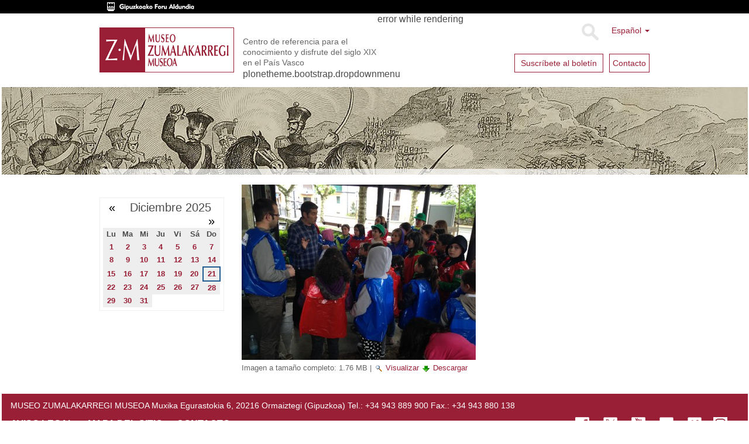

--- FILE ---
content_type: text/html;charset=utf-8
request_url: https://www.zumalakarregimuseoa.eus/es/agenda/ZMGInkana2015.jpg/view
body_size: 6815
content:
<!DOCTYPE html>
<html xmlns="http://www.w3.org/1999/xhtml" lang="es">

    
    
    
    
    


<head>
    <meta http-equiv="Content-Type" content="text/html; charset=utf-8" />
    <meta charset="utf-8">
    <meta http-equiv="X-UA-Compatible" content="IE=edge">

    
        <base href="https://www.zumalakarregimuseoa.eus/es/agenda/ZMGInkana2015.jpg" /><!--[if lt IE 7]></base><![endif]-->
    

    
        
<script type="text/javascript">

    (function($) {
        $(document).ready(function () {
            if($.cookieCuttr) {
                $.cookieCuttr({cookieAnalytics: false,
                               cookiePolicyLink: "/es/museo/politica-de-cookies/",
                               cookieMessage: "Este sitio web utiliza cookies propias y de terceros para analizar la navegación de sus usuarios y mejorar su experiencia. Si continúa navegando, consideraremos que consiente su uso. Para más información, consulte nuestra <a href='{{cookiePolicyLink}}' title='lee sobre nuestra politica de cookies'>Política de Cookies</a>.",
                               cookieAcceptButtonText: "Aceptar cookies"
                               });
                }
        })
    })(jQuery);
</script>


<title>ZMGInkana2015.jpg &mdash; Museo Zumalakarregi Museoa</title>


  
    <link rel="stylesheet" type="text/css" media="screen" href="https://www.zumalakarregimuseoa.eus/portal_css/zumala.theme/reset-cachekey-d8d7a7c82b7ec8a11646e85957c613e3.css" />
    <link rel="stylesheet" type="text/css" media="screen" href="https://www.zumalakarregimuseoa.eus/portal_css/zumala.theme/base-cachekey-21b978b0a5b2209a0fc123a27ae3ce29.css" />
    <style type="text/css" media="screen">@import url(https://www.zumalakarregimuseoa.eus/portal_css/zumala.theme/portlets-cachekey-1392bf8c5a4e6f9c23e2f4d96305f520.css);</style>
    <link rel="stylesheet" type="text/css" media="screen" href="https://www.zumalakarregimuseoa.eus/portal_css/zumala.theme/resourcetinymce.stylesheetstinymce-cachekey-5cd9228fddc580e9530fec239cd07457.css" />
    <style type="text/css" media="print">@import url(https://www.zumalakarregimuseoa.eus/portal_css/zumala.theme/print-cachekey-2899923aa737ff399a1390f768ddad2f.css);</style>
    <link rel="stylesheet" type="text/css" href="https://www.zumalakarregimuseoa.eus/portal_css/zumala.theme/resourceplone.app.discussion.stylesheetsdiscussion-cachekey-4b6373491c769fda852cd95ac895e654.css" />
    <style type="text/css" media="screen">@import url(https://www.zumalakarregimuseoa.eus/portal_css/zumala.theme/resourceplonetruegallery-portlet-cachekey-40b874cec3dad9207cda04933c002726.css);</style>

  
  
    <script type="text/javascript" src="https://www.zumalakarregimuseoa.eus/portal_javascripts/zumala.theme/resourceplone.app.jquery-cachekey-cf4b173a5def34b99a5c807bd1fde01f.js"></script>
    <script type="text/javascript" src="https://www.zumalakarregimuseoa.eus/portal_javascripts/zumala.theme/qcomments-cachekey-4aec22c68386c427de760a84d821b187.js"></script>
    <script type="text/javascript" src="https://www.zumalakarregimuseoa.eus/portal_javascripts/zumala.theme/resourcecollective.z3cform.datagridfielddatagridfield-cachekey-b34419fe65100c2a8cc042a8078c8425.js"></script>


<meta name="DC.creator" content="lazpiazu"/>
<meta name="DC.format" content="image/jpeg"/>
<meta name="DC.language" content="es"/>
<meta name="DC.date.modified" content="2016-05-03T12:27:13+01:00"/>
<meta name="DC.date.created" content="2016-05-03T12:27:13+01:00"/>
<meta name="DC.type" content="Image"/>
<meta name="DC.distribution" content="Global"/>
<meta name="robots" content="ALL"/>
<meta name="distribution" content="Global"/>


        
    <link rel="canonical" href="https://www.zumalakarregimuseoa.eus/es/agenda/ZMGInkana2015.jpg" />

    <link rel="shortcut icon" type="image/x-icon" href="https://www.zumalakarregimuseoa.eus/favicon.ico" />
    <link rel="apple-touch-icon" href="https://www.zumalakarregimuseoa.eus/touch_icon.png" />


<script type="text/javascript">
        jQuery(function($){
            if (typeof($.datepicker) != "undefined"){
              $.datepicker.setDefaults(
                jQuery.extend($.datepicker.regional['es'],
                {dateFormat: 'dd/mm/yy'}));
            }
        });
        </script>




    <link rel="search" href="https://www.zumalakarregimuseoa.eus/es/@@search" title="Buscar en este sitio" />




        <link href="http://fonts.googleapis.com/css?family=Pacifico|PT+Sans:400,700" rel="stylesheet" type="text/css" />
        
        
        
        
        

        <meta name="viewport" content="width=device-width,initial-scale=1.0" />
        <meta name="generator" content="Plone - http://plone.org" />
    
</head>

<body class="template-image_view portaltype-image site-es section-agenda subsection-ZMGInkana2015.jpg userrole-anonymous" dir="ltr">
    <div id="visual-header-wrapper" class="container">
            <div class="row">
                <div class="col-md-12">

                    <header>
                        <div id="portal-header-wrapper">
                            <div id="portal-header">
    <p class="hiddenStructure">
  <a accesskey="2" href="https://www.zumalakarregimuseoa.eus/es/agenda/ZMGInkana2015.jpg/view#content">Cambiar a contenido.</a> |

  <a accesskey="6" href="https://www.zumalakarregimuseoa.eus/es/agenda/ZMGInkana2015.jpg/view#portal-globalnav">Saltar a navegación</a>
</p>
<div class="above-header">
	<a href="http://www.gipuzkoa.eus/"><img src="dipu_eu.gif" /></a>
</div>

<div class="dropdown" id="portal-languageselector">
  
    
      
          
        
    
    
      
          
        
    
    
      
          
        
    
    
      
          
            <a href="https://www.zumalakarregimuseoa.eus/es/agenda/ZMGInkana2015.jpg/view?set_language=es" class="dropdown-toggle" data-toggle="dropdown" title="Español">Español
            <span class="caret"></span>
          </a>
          
        
    
  
  <ul class="dropdown-menu" role="menu">
      
      <li class="language-eu">
          
            <a href="https://www.zumalakarregimuseoa.eus/eu/agenda?set_language=eu" title="Euskara">Euskara</a>
          
      </li>
      
      
      <li class="language-en">
          
            <a href="https://www.zumalakarregimuseoa.eus/en?set_language=en" title="English">English</a>
          
      </li>
      
      
      <li class="language-fr">
          
            <a href="https://www.zumalakarregimuseoa.eus/fr?set_language=fr" title="Français">Français</a>
          
      </li>
      
      
      <li class="currentLanguage language-es">
          
      </li>
      
  </ul>

  <div class="newsletter">
        <div class="news1">
          <a href="http://eepurl.com/cHre3f">
            
            <span>Suscr&iacute;bete al bolet&iacute;n</span>
            
            
          </a>
        </div>
        <div class="news2">
            
            <a href="/es/contacto"><span>Contacto</span></a>
            
            
        </div>
    </div>
</div>



    <form name="searchform" class="form-inline form-search pull-right" action="https://www.zumalakarregimuseoa.eus/es/@@search">
      <div class="LSBox">
        <button class="btn btn-default" type="submit">Buscar</button>
        <div class="LSResult" id="LSResult"><div class="LSShadow" id="LSShadow"></div>
      </div>

      </div>
    </form>


<a id="portal-logo" class="brand" title="Museo Zumalakarregi" accesskey="1" href="https://www.zumalakarregimuseoa.eus/es">
    <img src="logo.gif" alt="" /></a>
<div id="editable-tagline">
  Centro de referencia para el conocimiento y disfrute del siglo XIX en el País Vasco
</div> 


error while rendering plonetheme.bootstrap.dropdownmenu

</div>

                        </div>
                    </header>
                </div>
            </div>
    </div>
    
      <div id="visual-header-title">
            <div id="viewlet-above-content">
<ol class="breadcrumb" dir="ltr">

  <li id="breadcrumbs-home">
    <a href="https://www.zumalakarregimuseoa.eus/es">Inicio</a>
  </li>

  
      
        <li class="" id="breadcrumbs-1">
            <a href="https://www.zumalakarregimuseoa.eus/es/agenda">Agenda</a>
            
        </li>
      
  
  
      
        <li class="active" id="breadcrumbs-2">
            
            ZMGInkana2015.jpg
        </li>
      
  

</ol>

</div>
            <div id="viewlet-above-content-title"></div>
                                                             
                                                                 
                                                                 
            
                <h1 id="parent-fieldname-title" class="documentFirstHeading">
                    
                </h1>
            
            
        
                                                             
      </div>
    
    <!--slideshow-->
     <div class="row row1">
            <!--CAROUSEL-->
            
            <!--CAROUSEL-->
        </div>
    <!--slideshow-->
    <div id="visual-portal-wrapper" class="container">
        <div id="portal-columns" class="row">

                <div id="portal-column-content" class="col-md-9 col-md-push-3">


                        <div class="row">
                            <div class="col-md-12">
                                
                                    <div class="">
                                            <div class="row">
                        <div class="col-md-12">
                                                    

                                                    

        <div class="alert alert-dismissible" id="kssPortalMessage" style="display:none">
          <button type="button" class="close" data-dismiss="alert">×</button>
          <strong>Info</strong> 
        </div>


    

                                                    
                                                        <div id="content">

                                                            

                                                            

                                                             <div id="viewlet-below-content-title">
</div>

                                                             
                                                                 
                                                                 
            
                
            
            
        
                                                             

                                                             <div id="viewlet-above-content-body"></div>
                                                             <div id="content-core">
                                                                 
        
            <a href="https://www.zumalakarregimuseoa.eus/es/agenda/ZMGInkana2015.jpg/image_view_fullscreen">
                <img src="https://www.zumalakarregimuseoa.eus/es/agenda/ZMGInkana2015.jpg/image_preview" alt="" title="" height="300" width="400" />
                <br />
            </a>

            <span id="plone-image-details" class="discreet visualNoPrint">

              <span class="discreet">
                <span>Imagen a tamaño completo:</span>

                <span>1.76 MB</span>
				&#124;
	            <a href="https://www.zumalakarregimuseoa.eus/es/agenda/ZMGInkana2015.jpg/image_view_fullscreen">
	                <span class="visualNoPrint">
                    <img alt="Ver imagen" title="Ver imagen" src="https://www.zumalakarregimuseoa.eus/search_icon.png" />
                    <span>Visualizar</span>
                	</span>
	            </a>

	            <a href="https://www.zumalakarregimuseoa.eus/es/agenda/ZMGInkana2015.jpg/download">
	                <span class="visualNoPrint">
                    <img alt="Descargar imagen" title="Descargar imagen" src="https://www.zumalakarregimuseoa.eus/download_icon.png" />
                    <span>Descargar</span>
                	</span>
	            </a>

		      </span>
              
            </span>
        
    
                                                             </div>
                                                             <div id="viewlet-below-content-body">
</div>

                                                            
                                                        </div>
                                                    

                                                    
                        </div>
                                            </div>
                                    </div>
                                
                            </div>
                        </div>
                        <div class="row">
                            <div class="col-md-12">
                                <div id="viewlet-below-content"><!-- <div i18n:domain="plone"
     id="category"
     class="documentByLine"
     tal:define="categories context/Subject|nothing;
                 url_quote  nocall:modules/Products.PythonScripts.standard/url_quote;">
  <span tal:repeat="category categories">
    <a href=""
       class="link-category"
       rel="tag"
       tal:content="category"
       tal:define="quotedCat python:url_quote(category);context_folder python:(context.id=='blog' or context.portal_type=='News Item' or context.portal_type=='Event') and context.aq_parent or context"
       tal:attributes="href string:${context_folder/absolute_url}/tag/${quotedCat}">
      Category
      </a><span class="separator" tal:condition="not: repeat/category/end"></span>
  </span>

</div>
 -->




</div>
                            </div>
                        </div>
                </div>
                
                <div id="portal-column-one" class="col-md-3 col-md-pull-9">
                    
                        
<div class="portletWrapper" data-portlethash="706c6f6e652e6c656674636f6c756d6e0a636f6e746578740a2f7a756d616c616b6172726567692f65732f6167656e64610a63616c656e646172" id="portletwrapper-706c6f6e652e6c656674636f6c756d6e0a636f6e746578740a2f7a756d616c616b6172726567692f65732f6167656e64610a63616c656e646172">
<dl class="portlet portletCalendar">

    <dt class="portletHeader">
        <span class="portletTopLeft"></span>
        <a href="https://www.zumalakarregimuseoa.eus/es/agenda/agenda?month:int=11&amp;year:int=2025" rel="nofollow" title="Mes anterior" id="calendar-previous" class="kssCalendarChange kssattr-year-2025 kssattr-month-11 calendarPrevious">&laquo;</a>

        Diciembre 2025

        <a href="https://www.zumalakarregimuseoa.eus/es/agenda/agenda?month:int=1&amp;year:int=2026" rel="nofollow" title="Mes siguiente" id="calendar-next" class="kssCalendarChange kssattr-year-2026 kssattr-month-1 calendarNext">&raquo;</a>
        <span class="portletTopRight"></span>
    </dt>

    <dd class="portletItem">
        <table class="ploneCalendar" summary="Calendario">
            <caption class="hiddenStructure">Diciembre</caption>
            <thead>
                <tr class="weekdays">
                  
                    <th scope="col">Lu</th>
                  
                  
                    <th scope="col">Ma</th>
                  
                  
                    <th scope="col">Mi</th>
                  
                  
                    <th scope="col">Ju</th>
                  
                  
                    <th scope="col">Vi</th>
                  
                  
                    <th scope="col">Sá</th>
                  
                  
                    <th scope="col">Do</th>
                  
                </tr>
            </thead>
            <tbody>
                <tr>
                  
                    
                      
                        
                          <td class="event">
                              <strong><a href="https://www.zumalakarregimuseoa.eus/es/agenda/agenda/?review_state=published&amp;amp;start.query:record:list:date=2025/12/31+23%3A59%3A59&amp;start.range:record=max&amp;end.query:record:list:date=2025-12-1+00%3A00%3A00&amp;end.range:record=min" title="01/12/2025
 19:00 - &quot;Definitivamente Gipuzkoa: El territorio en el siglo XIX&quot;">1</a>
                              </strong>
                          </td>
                          
                        
                      
                      
                    
                  
                  
                    
                      
                        
                          <td class="event">
                              <strong><a href="https://www.zumalakarregimuseoa.eus/es/agenda/agenda/?review_state=published&amp;amp;start.query:record:list:date=2026/01/01+23%3A59%3A59&amp;start.range:record=max&amp;end.query:record:list:date=2025-12-2+00%3A00%3A00&amp;end.range:record=min" title="02/12/2025
 &quot;Definitivamente Gipuzkoa: El territorio en el siglo XIX&quot;">2</a>
                              </strong>
                          </td>
                          
                        
                      
                      
                    
                  
                  
                    
                      
                        
                          <td class="event">
                              <strong><a href="https://www.zumalakarregimuseoa.eus/es/agenda/agenda/?review_state=published&amp;amp;start.query:record:list:date=2026/01/02+23%3A59%3A59&amp;start.range:record=max&amp;end.query:record:list:date=2025-12-3+00%3A00%3A00&amp;end.range:record=min" title="03/12/2025
 &quot;Definitivamente Gipuzkoa: El territorio en el siglo XIX&quot;">3</a>
                              </strong>
                          </td>
                          
                        
                      
                      
                    
                  
                  
                    
                      
                        
                          <td class="event">
                              <strong><a href="https://www.zumalakarregimuseoa.eus/es/agenda/agenda/?review_state=published&amp;amp;start.query:record:list:date=2026/01/03+23%3A59%3A59&amp;start.range:record=max&amp;end.query:record:list:date=2025-12-4+00%3A00%3A00&amp;end.range:record=min" title="04/12/2025
 &quot;Definitivamente Gipuzkoa: El territorio en el siglo XIX&quot;">4</a>
                              </strong>
                          </td>
                          
                        
                      
                      
                    
                  
                  
                    
                      
                        
                          <td class="event">
                              <strong><a href="https://www.zumalakarregimuseoa.eus/es/agenda/agenda/?review_state=published&amp;amp;start.query:record:list:date=2026/01/04+23%3A59%3A59&amp;start.range:record=max&amp;end.query:record:list:date=2025-12-5+00%3A00%3A00&amp;end.range:record=min" title="05/12/2025
 &quot;Definitivamente Gipuzkoa: El territorio en el siglo XIX&quot;">5</a>
                              </strong>
                          </td>
                          
                        
                      
                      
                    
                  
                  
                    
                      
                        
                          <td class="event">
                              <strong><a href="https://www.zumalakarregimuseoa.eus/es/agenda/agenda/?review_state=published&amp;amp;start.query:record:list:date=2026/01/05+23%3A59%3A59&amp;start.range:record=max&amp;end.query:record:list:date=2025-12-6+00%3A00%3A00&amp;end.range:record=min" title="06/12/2025
 &quot;Definitivamente Gipuzkoa: El territorio en el siglo XIX&quot;">6</a>
                              </strong>
                          </td>
                          
                        
                      
                      
                    
                  
                  
                    
                      
                        
                          <td class="event">
                              <strong><a href="https://www.zumalakarregimuseoa.eus/es/agenda/agenda/?review_state=published&amp;amp;start.query:record:list:date=2026/01/06+23%3A59%3A59&amp;start.range:record=max&amp;end.query:record:list:date=2025-12-7+00%3A00%3A00&amp;end.range:record=min" title="07/12/2025
 &quot;Definitivamente Gipuzkoa: El territorio en el siglo XIX&quot;">7</a>
                              </strong>
                          </td>
                          
                        
                      
                      
                    
                  
                </tr>
                <tr>
                  
                    
                      
                        
                          <td class="event">
                              <strong><a href="https://www.zumalakarregimuseoa.eus/es/agenda/agenda/?review_state=published&amp;amp;start.query:record:list:date=2026/01/07+23%3A59%3A59&amp;start.range:record=max&amp;end.query:record:list:date=2025-12-8+00%3A00%3A00&amp;end.range:record=min" title="08/12/2025
 &quot;Definitivamente Gipuzkoa: El territorio en el siglo XIX&quot;">8</a>
                              </strong>
                          </td>
                          
                        
                      
                      
                    
                  
                  
                    
                      
                        
                          <td class="event">
                              <strong><a href="https://www.zumalakarregimuseoa.eus/es/agenda/agenda/?review_state=published&amp;amp;start.query:record:list:date=2026/01/08+23%3A59%3A59&amp;start.range:record=max&amp;end.query:record:list:date=2025-12-9+00%3A00%3A00&amp;end.range:record=min" title="09/12/2025
 &quot;Definitivamente Gipuzkoa: El territorio en el siglo XIX&quot;">9</a>
                              </strong>
                          </td>
                          
                        
                      
                      
                    
                  
                  
                    
                      
                        
                          <td class="event">
                              <strong><a href="https://www.zumalakarregimuseoa.eus/es/agenda/agenda/?review_state=published&amp;amp;start.query:record:list:date=2026/01/09+23%3A59%3A59&amp;start.range:record=max&amp;end.query:record:list:date=2025-12-10+00%3A00%3A00&amp;end.range:record=min" title="10/12/2025
 &quot;Definitivamente Gipuzkoa: El territorio en el siglo XIX&quot;">10</a>
                              </strong>
                          </td>
                          
                        
                      
                      
                    
                  
                  
                    
                      
                        
                          <td class="event">
                              <strong><a href="https://www.zumalakarregimuseoa.eus/es/agenda/agenda/?review_state=published&amp;amp;start.query:record:list:date=2026/01/10+23%3A59%3A59&amp;start.range:record=max&amp;end.query:record:list:date=2025-12-11+00%3A00%3A00&amp;end.range:record=min" title="11/12/2025
 &quot;Definitivamente Gipuzkoa: El territorio en el siglo XIX&quot;
 19:00-20:00 Catálogo de cartografía de Gipuzkoa 1529-1936">11</a>
                              </strong>
                          </td>
                          
                        
                      
                      
                    
                  
                  
                    
                      
                        
                          <td class="event">
                              <strong><a href="https://www.zumalakarregimuseoa.eus/es/agenda/agenda/?review_state=published&amp;amp;start.query:record:list:date=2026/01/11+23%3A59%3A59&amp;start.range:record=max&amp;end.query:record:list:date=2025-12-12+00%3A00%3A00&amp;end.range:record=min" title="12/12/2025
 &quot;Definitivamente Gipuzkoa: El territorio en el siglo XIX&quot;">12</a>
                              </strong>
                          </td>
                          
                        
                      
                      
                    
                  
                  
                    
                      
                        
                          <td class="event">
                              <strong><a href="https://www.zumalakarregimuseoa.eus/es/agenda/agenda/?review_state=published&amp;amp;start.query:record:list:date=2026/01/12+23%3A59%3A59&amp;start.range:record=max&amp;end.query:record:list:date=2025-12-13+00%3A00%3A00&amp;end.range:record=min" title="13/12/2025
 &quot;Definitivamente Gipuzkoa: El territorio en el siglo XIX&quot;">13</a>
                              </strong>
                          </td>
                          
                        
                      
                      
                    
                  
                  
                    
                      
                        
                          <td class="event">
                              <strong><a href="https://www.zumalakarregimuseoa.eus/es/agenda/agenda/?review_state=published&amp;amp;start.query:record:list:date=2026/01/13+23%3A59%3A59&amp;start.range:record=max&amp;end.query:record:list:date=2025-12-14+00%3A00%3A00&amp;end.range:record=min" title="14/12/2025
 &quot;Definitivamente Gipuzkoa: El territorio en el siglo XIX&quot;">14</a>
                              </strong>
                          </td>
                          
                        
                      
                      
                    
                  
                </tr>
                <tr>
                  
                    
                      
                        
                          <td class="event">
                              <strong><a href="https://www.zumalakarregimuseoa.eus/es/agenda/agenda/?review_state=published&amp;amp;start.query:record:list:date=2026/01/14+23%3A59%3A59&amp;start.range:record=max&amp;end.query:record:list:date=2025-12-15+00%3A00%3A00&amp;end.range:record=min" title="15/12/2025
 &quot;Definitivamente Gipuzkoa: El territorio en el siglo XIX&quot;">15</a>
                              </strong>
                          </td>
                          
                        
                      
                      
                    
                  
                  
                    
                      
                        
                          <td class="event">
                              <strong><a href="https://www.zumalakarregimuseoa.eus/es/agenda/agenda/?review_state=published&amp;amp;start.query:record:list:date=2026/01/15+23%3A59%3A59&amp;start.range:record=max&amp;end.query:record:list:date=2025-12-16+00%3A00%3A00&amp;end.range:record=min" title="16/12/2025
 &quot;Definitivamente Gipuzkoa: El territorio en el siglo XIX&quot;">16</a>
                              </strong>
                          </td>
                          
                        
                      
                      
                    
                  
                  
                    
                      
                        
                          <td class="event">
                              <strong><a href="https://www.zumalakarregimuseoa.eus/es/agenda/agenda/?review_state=published&amp;amp;start.query:record:list:date=2026/01/16+23%3A59%3A59&amp;start.range:record=max&amp;end.query:record:list:date=2025-12-17+00%3A00%3A00&amp;end.range:record=min" title="17/12/2025
 &quot;Definitivamente Gipuzkoa: El territorio en el siglo XIX&quot;">17</a>
                              </strong>
                          </td>
                          
                        
                      
                      
                    
                  
                  
                    
                      
                        
                          <td class="event">
                              <strong><a href="https://www.zumalakarregimuseoa.eus/es/agenda/agenda/?review_state=published&amp;amp;start.query:record:list:date=2026/01/17+23%3A59%3A59&amp;start.range:record=max&amp;end.query:record:list:date=2025-12-18+00%3A00%3A00&amp;end.range:record=min" title="18/12/2025
 &quot;Definitivamente Gipuzkoa: El territorio en el siglo XIX&quot;">18</a>
                              </strong>
                          </td>
                          
                        
                      
                      
                    
                  
                  
                    
                      
                        
                          <td class="event">
                              <strong><a href="https://www.zumalakarregimuseoa.eus/es/agenda/agenda/?review_state=published&amp;amp;start.query:record:list:date=2026/01/18+23%3A59%3A59&amp;start.range:record=max&amp;end.query:record:list:date=2025-12-19+00%3A00%3A00&amp;end.range:record=min" title="19/12/2025
 &quot;Definitivamente Gipuzkoa: El territorio en el siglo XIX&quot;">19</a>
                              </strong>
                          </td>
                          
                        
                      
                      
                    
                  
                  
                    
                      
                        
                          <td class="event">
                              <strong><a href="https://www.zumalakarregimuseoa.eus/es/agenda/agenda/?review_state=published&amp;amp;start.query:record:list:date=2026/01/19+23%3A59%3A59&amp;start.range:record=max&amp;end.query:record:list:date=2025-12-20+00%3A00%3A00&amp;end.range:record=min" title="20/12/2025
 &quot;Definitivamente Gipuzkoa: El territorio en el siglo XIX&quot;">20</a>
                              </strong>
                          </td>
                          
                        
                      
                      
                    
                  
                  
                    
                      
                        
                          <td class="todayevent">
                              <strong><a href="https://www.zumalakarregimuseoa.eus/es/agenda/agenda/?review_state=published&amp;amp;start.query:record:list:date=2026/01/20+23%3A59%3A59&amp;start.range:record=max&amp;end.query:record:list:date=2025-12-21+00%3A00%3A00&amp;end.range:record=min" title="21/12/2025
 &quot;Definitivamente Gipuzkoa: El territorio en el siglo XIX&quot;">21</a>
                              </strong>
                          </td>
                          
                        
                      
                      
                    
                  
                </tr>
                <tr>
                  
                    
                      
                        
                          <td class="event">
                              <strong><a href="https://www.zumalakarregimuseoa.eus/es/agenda/agenda/?review_state=published&amp;amp;start.query:record:list:date=2026/01/21+23%3A59%3A59&amp;start.range:record=max&amp;end.query:record:list:date=2025-12-22+00%3A00%3A00&amp;end.range:record=min" title="22/12/2025
 &quot;Definitivamente Gipuzkoa: El territorio en el siglo XIX&quot;">22</a>
                              </strong>
                          </td>
                          
                        
                      
                      
                    
                  
                  
                    
                      
                        
                          <td class="event">
                              <strong><a href="https://www.zumalakarregimuseoa.eus/es/agenda/agenda/?review_state=published&amp;amp;start.query:record:list:date=2026/01/22+23%3A59%3A59&amp;start.range:record=max&amp;end.query:record:list:date=2025-12-23+00%3A00%3A00&amp;end.range:record=min" title="23/12/2025
 &quot;Definitivamente Gipuzkoa: El territorio en el siglo XIX&quot;">23</a>
                              </strong>
                          </td>
                          
                        
                      
                      
                    
                  
                  
                    
                      
                        
                          <td class="event">
                              <strong><a href="https://www.zumalakarregimuseoa.eus/es/agenda/agenda/?review_state=published&amp;amp;start.query:record:list:date=2026/01/23+23%3A59%3A59&amp;start.range:record=max&amp;end.query:record:list:date=2025-12-24+00%3A00%3A00&amp;end.range:record=min" title="24/12/2025
 &quot;Definitivamente Gipuzkoa: El territorio en el siglo XIX&quot;">24</a>
                              </strong>
                          </td>
                          
                        
                      
                      
                    
                  
                  
                    
                      
                        
                          <td class="event">
                              <strong><a href="https://www.zumalakarregimuseoa.eus/es/agenda/agenda/?review_state=published&amp;amp;start.query:record:list:date=2026/01/24+23%3A59%3A59&amp;start.range:record=max&amp;end.query:record:list:date=2025-12-25+00%3A00%3A00&amp;end.range:record=min" title="25/12/2025
 &quot;Definitivamente Gipuzkoa: El territorio en el siglo XIX&quot;">25</a>
                              </strong>
                          </td>
                          
                        
                      
                      
                    
                  
                  
                    
                      
                        
                          <td class="event">
                              <strong><a href="https://www.zumalakarregimuseoa.eus/es/agenda/agenda/?review_state=published&amp;amp;start.query:record:list:date=2026/01/25+23%3A59%3A59&amp;start.range:record=max&amp;end.query:record:list:date=2025-12-26+00%3A00%3A00&amp;end.range:record=min" title="26/12/2025
 &quot;Definitivamente Gipuzkoa: El territorio en el siglo XIX&quot;
 11:00-12:30 Postales de año nuevo">26</a>
                              </strong>
                          </td>
                          
                        
                      
                      
                    
                  
                  
                    
                      
                        
                          <td class="event">
                              <strong><a href="https://www.zumalakarregimuseoa.eus/es/agenda/agenda/?review_state=published&amp;amp;start.query:record:list:date=2026/01/26+23%3A59%3A59&amp;start.range:record=max&amp;end.query:record:list:date=2025-12-27+00%3A00%3A00&amp;end.range:record=min" title="27/12/2025
 &quot;Definitivamente Gipuzkoa: El territorio en el siglo XIX&quot;">27</a>
                              </strong>
                          </td>
                          
                        
                      
                      
                    
                  
                  
                    
                      
                        
                          <td class="event">
                              <strong><a href="https://www.zumalakarregimuseoa.eus/es/agenda/agenda/?review_state=published&amp;amp;start.query:record:list:date=2026/01/27+23%3A59%3A59&amp;start.range:record=max&amp;end.query:record:list:date=2025-12-28+00%3A00%3A00&amp;end.range:record=min" title="28/12/2025
 &quot;Definitivamente Gipuzkoa: El territorio en el siglo XIX&quot;">28</a>
                              </strong>
                          </td>
                          
                        
                      
                      
                    
                  
                </tr>
                <tr>
                  
                    
                      
                        
                          <td class="event">
                              <strong><a href="https://www.zumalakarregimuseoa.eus/es/agenda/agenda/?review_state=published&amp;amp;start.query:record:list:date=2026/01/28+23%3A59%3A59&amp;start.range:record=max&amp;end.query:record:list:date=2025-12-29+00%3A00%3A00&amp;end.range:record=min" title="29/12/2025
 &quot;Definitivamente Gipuzkoa: El territorio en el siglo XIX&quot;">29</a>
                              </strong>
                          </td>
                          
                        
                      
                      
                    
                  
                  
                    
                      
                        
                          <td class="event">
                              <strong><a href="https://www.zumalakarregimuseoa.eus/es/agenda/agenda/?review_state=published&amp;amp;start.query:record:list:date=2026/01/29+23%3A59%3A59&amp;start.range:record=max&amp;end.query:record:list:date=2025-12-30+00%3A00%3A00&amp;end.range:record=min" title="30/12/2025
 &quot;Definitivamente Gipuzkoa: El territorio en el siglo XIX&quot;">30</a>
                              </strong>
                          </td>
                          
                        
                      
                      
                    
                  
                  
                    
                      
                        
                          <td class="event">
                              <strong><a href="https://www.zumalakarregimuseoa.eus/es/agenda/agenda/?review_state=published&amp;amp;start.query:record:list:date=2026/01/30+23%3A59%3A59&amp;start.range:record=max&amp;end.query:record:list:date=2025-12-31+00%3A00%3A00&amp;end.range:record=min" title="31/12/2025
 &quot;Definitivamente Gipuzkoa: El territorio en el siglo XIX&quot; - 19:00">31</a>
                              </strong>
                          </td>
                          
                        
                      
                      
                    
                  
                  
                    
                      
                      
                        <td></td>
                      
                    
                  
                  
                    
                      
                      
                        <td></td>
                      
                    
                  
                  
                    
                      
                      
                        <td></td>
                      
                    
                  
                  
                    
                      
                      
                        <td></td>
                      
                    
                  
                </tr>
            </tbody>

        </table>
        <span class="portletBottomLeft"></span>
        <span class="portletBottomRight"></span>
    </dd>
</dl>

</div>




                    
                </div>
                

                
                
                
        </div>
    </div>
    <div class="footer-container row">
      
                <div class="col-md-12">
                    <footer>
                        <div id="portal-footer-wrapper">
                                <div id="editable-footer">
  <div class="addr row">
<div class="col-md-12">MUSEO ZUMALAKARREGI MUSEOA Muxika Egurastokia 6, 20216 Ormaiztegi (Gipuzkoa) Tel.: +34 943 889 900 Fax.: +34 943 880 138</div>
</div>
<div class="morelinks row">
<div class="siteactions col-md-6 col-sm-6">
<ul>
<li><a href="https://www.gipuzkoa.eus/eu/lege-oharra">AVISO LEGAL</a></li>
<li><a href="eu/sitemap">MAPA DEL SITIO</a></li>
<li><a href="eu/kontaktua">CONTACTO</a></li>
<li><a href="eu/accessibility-info">ACCESIBILIDAD</a></li>
</ul>
</div>
<div class="socialfooter col-md-6 col-sm-6"><a href="https://www.facebook.com/zumalakarregi/"><img src="facebook_f.png" /></a> <a href="https://twitter.com/ZMuseoa"><img src="twitter_f.png" /></a> <a href="https://www.youtube.com/user/ZumalakarregiMuseoa"><img src="youtube_f.png" /></a> <a href="https://www.flickr.com/photos/museo_zumalakarregi_museoa/"><img src="flickr_f.png" /></a> <a href="https://vimeo.com/album/3205340"><img src="vimeo_f.png" /></a><a href="https://www.instagram.com/zumalakarregi"><img src="instagram_f.png" /></a></div>
</div>
<div class="logos row"><a href="http://www.gipuzkoakultura.eus/"><img src="gipuzkoakultura.png" /></a> <a href="http://www.gipuzkoakomuseoak.net/"><img src="gipuzkoa-museoak.png" /></a> <a href="http://www.gipuzkoamuseobirtuala.net/"><img src="geroztik.png" /></a> <a href="http://www.igartubeitibaserria.eus/"><img src="Igartubeiti.png" /></a> <a href="http://www.untzimuseoa.eus/"><img src="eu/untziMuseoa2020.png" /></a></div>
</div>
<!-- Google Tag Manager -->
<script>(function(w,d,s,l,i){w[l]=w[l]||[];w[l].push({'gtm.start':
new Date().getTime(),event:'gtm.js'});var f=d.getElementsByTagName(s)[0],
j=d.createElement(s),dl=l!='dataLayer'?'&l='+l:'';j.async=true;j.src=
'https://www.googletagmanager.com/gtm.js?id='+i+dl;f.parentNode.insertBefore(j,f);
})(window,document,'script','dataLayer','GTM-T9X2PCS');</script>
<!-- End Google Tag Manager -->
<!-- Google Tag Manager (noscript) -->
<noscript><iframe src="https://www.googletagmanager.com/ns.html?id=GTM-T9X2PCS"
height="0" width="0" style="display:none;visibility:hidden"></iframe></noscript>
<!-- End Google Tag Manager (noscript) -->

                        </div>
                    </footer>
                </div>
    </div>

</body>
</html>



